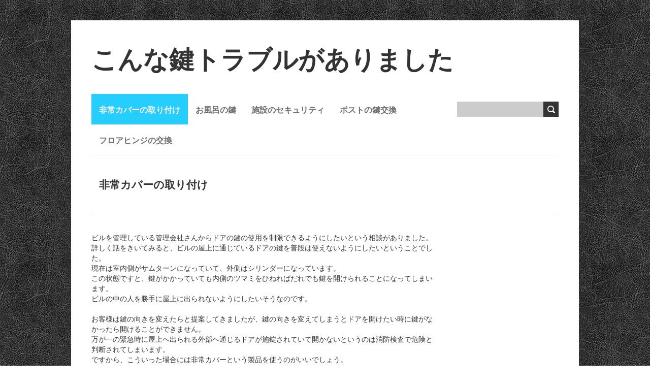

--- FILE ---
content_type: text/html; charset=UTF-8
request_url: http://www.tomintoul-glenlivet.org/
body_size: 3677
content:
<!DOCTYPE html>
<!--[if lt IE 7 ]><html class="ie ie6" lang="ja"> <![endif]-->
<!--[if IE 7 ]><html class="ie ie7" lang="ja"> <![endif]-->
<!--[if IE 8 ]><html class="ie ie8" lang="ja"> <![endif]-->
<!--[if (gte IE 9)|!(IE)]><!--><html lang="ja"> <!--<![endif]-->
<head>
<meta charset="UTF-8" />
<meta name="viewport" content="width=device-width, initial-scale=1.0">
<!--[if IE]><meta http-equiv="X-UA-Compatible" content="IE=edge,chrome=1"><![endif]-->
<title>こんな鍵トラブルがありました | 鍵の交換や解錠など鍵屋が365日休まず鍵のトラブルを解決しています</title>
<link rel="profile" href="http://gmpg.org/xfn/11" />
<link rel="pingback" href="http://www.tomintoul-glenlivet.org/xmlrpc.php" />
<!--[if lt IE 9]>
<script src="http://www.tomintoul-glenlivet.org/wp-content/themes/boldr-lite/js/html5.js" type="text/javascript"></script>
<![endif]--><link rel="alternate" type="application/rss+xml" title="こんな鍵トラブルがありました &raquo; フィード" href="http://www.tomintoul-glenlivet.org/feed" />
<link rel="alternate" type="application/rss+xml" title="こんな鍵トラブルがありました &raquo; コメントフィード" href="http://www.tomintoul-glenlivet.org/comments/feed" />
<link rel="alternate" type="application/rss+xml" title="こんな鍵トラブルがありました &raquo; 非常カバーの取り付け のコメントのフィード" href="http://www.tomintoul-glenlivet.org/%e9%9d%9e%e5%b8%b8%e3%82%ab%e3%83%90%e3%83%bc%e3%81%ae%e5%8f%96%e3%82%8a%e4%bb%98%e3%81%91/feed" />
		<script type="text/javascript">
			window._wpemojiSettings = {"baseUrl":"https:\/\/s.w.org\/images\/core\/emoji\/72x72\/","ext":".png","source":{"concatemoji":"http:\/\/www.tomintoul-glenlivet.org\/wp-includes\/js\/wp-emoji-release.min.js?ver=4.4.33"}};
			!function(e,n,t){var a;function i(e){var t=n.createElement("canvas"),a=t.getContext&&t.getContext("2d"),i=String.fromCharCode;return!(!a||!a.fillText)&&(a.textBaseline="top",a.font="600 32px Arial","flag"===e?(a.fillText(i(55356,56806,55356,56826),0,0),3e3<t.toDataURL().length):"diversity"===e?(a.fillText(i(55356,57221),0,0),t=a.getImageData(16,16,1,1).data,a.fillText(i(55356,57221,55356,57343),0,0),(t=a.getImageData(16,16,1,1).data)[0],t[1],t[2],t[3],!0):("simple"===e?a.fillText(i(55357,56835),0,0):a.fillText(i(55356,57135),0,0),0!==a.getImageData(16,16,1,1).data[0]))}function o(e){var t=n.createElement("script");t.src=e,t.type="text/javascript",n.getElementsByTagName("head")[0].appendChild(t)}t.supports={simple:i("simple"),flag:i("flag"),unicode8:i("unicode8"),diversity:i("diversity")},t.DOMReady=!1,t.readyCallback=function(){t.DOMReady=!0},t.supports.simple&&t.supports.flag&&t.supports.unicode8&&t.supports.diversity||(a=function(){t.readyCallback()},n.addEventListener?(n.addEventListener("DOMContentLoaded",a,!1),e.addEventListener("load",a,!1)):(e.attachEvent("onload",a),n.attachEvent("onreadystatechange",function(){"complete"===n.readyState&&t.readyCallback()})),(a=t.source||{}).concatemoji?o(a.concatemoji):a.wpemoji&&a.twemoji&&(o(a.twemoji),o(a.wpemoji)))}(window,document,window._wpemojiSettings);
		</script>
		<style type="text/css">
img.wp-smiley,
img.emoji {
	display: inline !important;
	border: none !important;
	box-shadow: none !important;
	height: 1em !important;
	width: 1em !important;
	margin: 0 .07em !important;
	vertical-align: -0.1em !important;
	background: none !important;
	padding: 0 !important;
}
</style>
<link rel='stylesheet' id='boldr-css'  href='http://www.tomintoul-glenlivet.org/wp-content/themes/boldr-lite/css/boldr.min.css?ver=4.4.33' type='text/css' media='all' />
<link rel='stylesheet' id='style-css'  href='http://www.tomintoul-glenlivet.org/wp-content/themes/boldr-lite/style.css?ver=4.4.33' type='text/css' media='all' />
<link rel='stylesheet' id='Oswald-webfonts-css'  href='//fonts.googleapis.com/css?family=Oswald:400italic,700italic,400,700&#038;subset=latin,latin-ext' type='text/css' media='all' />
<link rel='stylesheet' id='PTSans-webfonts-css'  href='//fonts.googleapis.com/css?family=PT+Sans:400italic,700italic,400,700&#038;subset=latin,latin-ext' type='text/css' media='all' />
<script type='text/javascript' src='http://www.tomintoul-glenlivet.org/wp-includes/js/jquery/jquery.js?ver=1.11.3'></script>
<script type='text/javascript' src='http://www.tomintoul-glenlivet.org/wp-includes/js/jquery/jquery-migrate.min.js?ver=1.2.1'></script>
<script type='text/javascript' src='http://www.tomintoul-glenlivet.org/wp-content/themes/boldr-lite/js/boldr.min.js?ver=4.4.33'></script>
<link rel='https://api.w.org/' href='http://www.tomintoul-glenlivet.org/wp-json/' />
<link rel="EditURI" type="application/rsd+xml" title="RSD" href="http://www.tomintoul-glenlivet.org/xmlrpc.php?rsd" />
<link rel="wlwmanifest" type="application/wlwmanifest+xml" href="http://www.tomintoul-glenlivet.org/wp-includes/wlwmanifest.xml" /> 
<meta name="generator" content="WordPress 4.4.33" />
<link rel="canonical" href="http://www.tomintoul-glenlivet.org/" />
<link rel='shortlink' href='http://www.tomintoul-glenlivet.org/' />
<style type="text/css" id="custom-background-css">
body.custom-background { background-image: url('http://www.tomintoul-glenlivet.org/wp-content/themes/boldr-lite/img/black-leather.png'); background-repeat: repeat; background-position: top left; background-attachment: fixed; }
</style>
</head><body class="home page page-id-5 page-template-default custom-background"><div id="main-wrap"><div id="header"><div class="container"><div id="logo"><a href="http://www.tomintoul-glenlivet.org"><span class="site-title">こんな鍵トラブルがありました</span></a></div></div></div><div id="navbar" class="container"><div class="menu-container"><div class="menu-menu-container"><ul id="menu-menu" class="menu sf-menu"><li id="menu-item-40" class="menu-item menu-item-type-post_type menu-item-object-page current-menu-item page_item page-item-5 current_page_item menu-item-40"><a href="http://www.tomintoul-glenlivet.org/">非常カバーの取り付け</a></li>
<li id="menu-item-36" class="menu-item menu-item-type-post_type menu-item-object-page menu-item-36"><a href="http://www.tomintoul-glenlivet.org/businesses">お風呂の鍵</a></li>
<li id="menu-item-37" class="menu-item menu-item-type-post_type menu-item-object-page menu-item-37"><a href="http://www.tomintoul-glenlivet.org/businesses/birnieshop">施設のセキュリティ</a></li>
<li id="menu-item-38" class="menu-item menu-item-type-post_type menu-item-object-page menu-item-38"><a href="http://www.tomintoul-glenlivet.org/clubs">ポストの鍵交換</a></li>
<li id="menu-item-39" class="menu-item menu-item-type-post_type menu-item-object-page menu-item-39"><a href="http://www.tomintoul-glenlivet.org/clubs/bowls">フロアヒンジの交換</a></li>
</ul></div><select id="dropdown-menu"><option value="">Menu</option><option value="http://www.tomintoul-glenlivet.org/">非常カバーの取り付け</option><option value="http://www.tomintoul-glenlivet.org/businesses">お風呂の鍵</option><option value="http://www.tomintoul-glenlivet.org/businesses/birnieshop">施設のセキュリティ</option><option value="http://www.tomintoul-glenlivet.org/clubs">ポストの鍵交換</option><option value="http://www.tomintoul-glenlivet.org/clubs/bowls">フロアヒンジの交換</option></select></div><div id="nav-search"><form role="search" method="get" id="searchform" class="searchform" action="http://www.tomintoul-glenlivet.org/">
				<div>
					<label class="screen-reader-text" for="s">検索:</label>
					<input type="text" value="" name="s" id="s" />
					<input type="submit" id="searchsubmit" value="検索" />
				</div>
			</form></div></div><div class="container" id="main-content"><h1 class="page-title">非常カバーの取り付け</h1><div id="page-container" class="left with-sidebar post-5 page type-page status-publish hentry"><p>ビルを管理している管理会社さんからドアの鍵の使用を制限できるようにしたいという相談がありました。<br />
詳しく話をきいてみると、ビルの屋上に通じているドアの鍵を普段は使えないようにしたいということでした。<br />
現在は室内側がサムターンになっていて、外側はシリンダーになっています。<br />
この状態ですと、鍵がかかっていても内側のツマミをひねればだれでも鍵を開けられることになってしまいます。<br />
ビルの中の人を勝手に屋上に出られないようにしたいそうなのです。</p>
<p>お客様は鍵の向きを変えたらと提案してきましたが、鍵の向きを変えてしまうとドアを開けたい時に鍵がなかったら開けることができません。<br />
万が一の緊急時に屋上へ出られる外部へ通じるドアが施錠されていて開かないというのは消防検査で危険と判断されてしまいます。<br />
ですから、こういった場合には非常カバーという製品を使うのがいいでしょう。</p>
<p>非常カバーというものは見たことがある人もいるかもしれません。<br />
プラスチックになっていて、サムターンをすっぽり覆ってくれます。緊急時はこのカバーを叩き割って開けることができます。</p>
<p>また、最近では叩いて割るのではなくワンタッチで解錠するタイプやカバーを外して回すタイプなど様々なものが出ています。<br />
これで万が一の時にも安心ですね。</p>
<p><a href="http://xn--u9jxfl7k7dqfs094a4hye.net/">鍵の交換や解錠など鍵のことなら鍵屋</a>にご相談下さい！</p>
<br class="clear" /><br class="clear" /></div><div id="sidebar-container" class="right"><ul id="sidebar"></ul></div></div><div id="sub-footer"><div class="container"><div class="sub-footer-left">
			Copyright <a href="http://www.tomintoul-glenlivet.org/" title="こんな鍵トラブルがありました" rel="home">こんな鍵トラブルがありました</a> All right reserved

</div><div class="sub-footer-right"><div class="menu-menu-container"><ul id="menu-menu-1" class="menu"><li class="menu-item menu-item-type-post_type menu-item-object-page current-menu-item page_item page-item-5 current_page_item menu-item-40"><a href="http://www.tomintoul-glenlivet.org/">非常カバーの取り付け</a></li>
<li class="menu-item menu-item-type-post_type menu-item-object-page menu-item-36"><a href="http://www.tomintoul-glenlivet.org/businesses">お風呂の鍵</a></li>
<li class="menu-item menu-item-type-post_type menu-item-object-page menu-item-37"><a href="http://www.tomintoul-glenlivet.org/businesses/birnieshop">施設のセキュリティ</a></li>
<li class="menu-item menu-item-type-post_type menu-item-object-page menu-item-38"><a href="http://www.tomintoul-glenlivet.org/clubs">ポストの鍵交換</a></li>
<li class="menu-item menu-item-type-post_type menu-item-object-page menu-item-39"><a href="http://www.tomintoul-glenlivet.org/clubs/bowls">フロアヒンジの交換</a></li>
</ul></div></div></div></div></div><script type='text/javascript' src='http://www.tomintoul-glenlivet.org/wp-includes/js/wp-embed.min.js?ver=4.4.33'></script>
</body></html>

--- FILE ---
content_type: text/css
request_url: http://www.tomintoul-glenlivet.org/wp-content/themes/boldr-lite/css/boldr.min.css?ver=4.4.33
body_size: 5795
content:
/**
 * BoldR Lite WordPress Theme by Iceable Themes | http://www.iceablethemes.com
 * Copyright 2013-2014 Mathieu Sarrasin - Iceable Media
 * BoldR Lite CSS
 */

a,abbr,acronym,address,applet,article,aside,audio,b,big,blockquote,body,canvas,caption,center,cite,code,dd,del,details,dfn,div,dl,dt,em,embed,fieldset,figcaption,figure,footer,form,h1,h2,h3,h4,h5,h6,header,hgroup,html,i,iframe,img,ins,kbd,label,legend,li,mark,menu,nav,object,ol,output,p,pre,q,ruby,s,samp,section,small,span,strike,strong,sub,summary,sup,table,tbody,td,tfoot,th,thead,time,tr,tt,u,ul,var,video{margin:0;padding:0;border:0;font:inherit;vertical-align:top}article,aside,details,figcaption,figure,footer,header,hgroup,menu,nav,section{display:block}body{line-height:1;-ms-word-wrap:break-word;word-wrap:break-word}blockquote,q{quotes:none}blockquote:after,blockquote:before,q:after,q:before{content:'';content:none}table{border-collapse:collapse;border-spacing:0;margin-bottom:20px}ol,ul{margin-bottom:20px}ul{list-style:none outside}ol{list-style:decimal}ol,ul.circle,ul.disc,ul.square{margin-left:40px}ul.square{list-style:square outside}ul.circle{list-style:circle outside}ul.disc{list-style:disc outside}ol ul,ul ul{margin:4px 0 5px 15px}ol ol,ul ol{margin:4px 0 5px 30px}ol ol li,ol ul li,ul ol li,ul ul li{margin-bottom:6px}li{line-height:18px;margin-bottom:12px}li p,ul.large li{line-height:21px}img.scale-with-grid{max-width:100%;height:auto}button::-moz-focus-inner,input::-moz-focus-inner{border:0;padding:0}fieldset,form{margin-bottom:20px}input[type=email],input[type=password],input[type=text],select,textarea{border:1px solid #ccc;padding:6px 4px;outline:0;-moz-border-radius:2px;-webkit-border-radius:2px;border-radius:2px;font:13px 'Open Sans',HelveticaNeue,"Helvetica Neue",Helvetica,Arial,sans-serif;color:#777;margin:0;width:190px;max-width:100%;display:block;margin-bottom:20px;background:#fff}input[type=email]:focus,input[type=password]:focus,input[type=text]:focus,textarea:focus{-moz-box-shadow:0 0 3px rgba(0,0,0,.2);-webkit-box-shadow:0 0 3px rgba(0,0,0,.2)}textarea{min-height:60px}label,legend{display:block;font-weight:700;font-size:13px}select{width:220px}input[type=checkbox]{display:inline}label span,legend span{font-weight:400;font-size:13px;color:#444}.remove-bottom{margin-bottom:0!important}.half-bottom{margin-bottom:10px!important}.add-bottom{margin-bottom:20px!important}sub{font-size:xx-small;vertical-align:sub}sup{font-size:xx-small;vertical-align:super}code,kbd,var{font-family:'Courier new',Courier,Monospace}del,strike{text-decoration:line-through}ins{text-decoration:underline}big{font-weight:700}abbr,acronym{border-bottom:.1em dotted;cursor:help}#navbar select{display:none;margin:auto}.container{position:relative;width:960px;margin:0 auto;padding:0;clear:both}#navbar,h1.page-title{width:920px}#page-container{width:920px;margin:0;margin-bottom:20px}#footer .container ul,#page-container{font-size:1px;letter-spacing:-1px;word-spacing:-1px}#page-container.with-sidebar.right,#sidebar-container.right{float:right}#page-container.with-sidebar.left,#sidebar-container.left{float:left}#footer .container>ul>li{margin-left:20px!important;margin-right:20px!important;margin-bottom:40px;vertical-align:top;float:none}#page-container{padding:0 20px 0 0;margin-left:20px}#sidebar-container{margin-left:20px!important;margin-right:20px!important}#page-container .page-title,#page-container div h1,#page-container div h2,#page-container div h3,#page-container div h4,#page-container div h5,#page-container div h6{margin-top:0}#footer div>ul>li{width:200px}#page-container.with-sidebar{width:680px}#sidebar-container{width:200px}.container:after{content:"\0020";display:block;height:0;clear:both;visibility:hidden}.clearfix:after,.clearfix:before,.row:after,.row:before{content:'\0020';display:block;overflow:hidden;visibility:hidden;width:0;height:0}.clearfix:after,.row:after{clear:both}.clearfix,.row{zoom:1}.clear{clear:both;display:block;overflow:hidden;visibility:hidden;width:0;height:0}#logo{float:left;padding:40px 20px}#logo .site-title{color:#333;font-family:Oswald,Helvetica,Arial,Verdana,sans-serif;font-size:50px;text-transform:uppercase;font-weight:700;line-height:130%}#tagline{float:right;padding:40px 20px;color:#707070;font-family:Oswald,Helvetica,Arial,Verdana,sans-serif;font-size:16px;font-style:italic;line-height:160%}#main-wrap{width:1000px;margin:40px auto;background:#fff}#navbar,#navbar ul{font-size:1px;letter-spacing:-1px}#navbar ul>*,#navbar>*{font-size:16px;letter-spacing:normal;word-spacing:normal}#navbar{border-bottom:1px solid #EEE;margin-bottom:40px;text-transform:uppercase;font-family:Oswald,Helvetica,Arial,Verdana,sans-serif;font-weight:700}#navbar>.menu-container{width:720px;display:inline-block}#navbar ul{margin-bottom:0;min-height:40px}#navbar ul li{display:inline-block;margin:0;padding:15px;min-height:30px;line-height:30px;position:relative}#nav-search #s,#navbar ul li,#navbar ul li a{transition:all .5s;-moz-transition:all .5s;-webkit-transition:all .5s;-o-transition:all .5s}#navbar ul li a,#navbar ul li a:visited{display:block;color:#707070;width:100%;height:100%}#navbar ul li:focus,#navbar ul li:hover{background-color:#25CEFF}#navbar ul li:focus a,#navbar ul li:hover a{color:#fff;text-decoration:none}#navbar .current-menu-item{background-color:#25CEFF}#navbar .current-menu-item a,#navbar .current-menu-item a:visited{color:#fff}#navbar ul li ul{display:none;position:absolute;width:250px;top:100%;left:0;padding:0;margin:0;z-index:9999}#navbar ul li ul li,#navbar ul li:hover ul{display:block}#navbar ul li ul li{background:#666}#navbar ul li ul li a{color:#fff}#navbar ul li:hover ul li ul{display:none}#navbar ul li ul li:hover ul{display:block}#navbar ul li ul li ul{left:100%;top:0}#nav-search{display:inline-block;width:190px}#searchform{margin:15px 0;position:relative}#searchform #s{width:160px}#searchform label{display:none}#searchform #searchsubmit{height:30px;width:30px;margin:0;position:absolute;font-size:0;top:0;left:170px;border:0;border-radius:0;text-shadow:none;color:#333;background:#333 url(../img/search-icon.png)}#header-image{margin:0 auto 40px;width:920px}h1.entry-title,h1.page-title{padding:0 0 40px 15px;border-bottom:1px solid #EEE;margin:0 20px 40px;text-transform:uppercase;width:905px;font-family:Oswald,Helvetica,Arial,Verdana,sans-serif}#page-container>h1:first-child,#page-container>h2:first-child,#page-container>h3:first-child,#page-container>h4:first-child,#page-container>h5:first-child,#page-container>h6:first-child{margin-top:0}#page-container.page .editlink{display:block;float:left;padding:5px 15px}.post-contents{float:left;width:590px;margin-bottom:20px}.postmetadata{float:left;width:65px;margin-bottom:20px;margin-right:20px}.postmetadata span{display:block;text-align:center}.postmetadata a:focus,.postmetadata a:hover{text-decoration:none}.meta-date{background-color:#25CEFF;width:65px;color:#fff;padding:10px 0;font-family:Oswald,Helvetica,Arial,Verdana,sans-serif}.meta-date a,.meta-date a:visited{color:#fff}.meta-date span{display:block;line-height:110%;text-transform:uppercase}.meta-date .month{font-size:20px}.meta-date .day{font-size:30px}.meta-date .year{font-size:16px}.meta-comments{background:#333;color:#ccc;font-size:13px;padding:10px 0;font-family:Oswald,Helvetica,Arial,Verdana,sans-serif}.meta-comments a,.meta-comments a:visited{color:#ccc;display:block}.meta-comments .comments-count{font-size:30px;line-height:35px}.meta-author{background:#CCC;color:#333;width:65px;min-height:11px;padding:5px 0;font-size:10px;line-height:11px;text-align:center;margin-bottom:20px}.editlink{background:#333;padding:5px 0;font-size:12px;font-family:Oswald,Helvetica,Arial,Verdana,sans-serif}.editlink a,.editlink a:visited{display:block;color:#ccc;width:100%;height:100%}.editlink a:focus,.editlink a:hover{color:#fff}.thumbnail{float:left;margin-bottom:20px;margin-right:20px}h3.entry-title{text-transform:uppercase;font-size:24px;margin-bottom:10px}.post-category{font-family:Oswald,Helvetica,Arial,Verdana,sans-serif;text-transform:uppercase;color:#707070;font-size:13px;margin-bottom:20px}.post-category a:focus,.post-category a:hover{text-decoration:none;color:#707070}.read-more{background-color:#25ceff;background-image:url(../img/arrow-right.png);background-position:100% center;background-repeat:no-repeat;display:block;float:left;height:30px;line-height:30px;padding:0 40px 0 0;font-family:Oswald,Helvetica,Arial,Verdana,sans-serif}.read-more a,.read-more a:visited{color:#fff;display:block;width:100%;height:100%;padding-left:10px;-webkit-transition:all .5s;-moz-transition:all .5s;-o-transition:all .5s;transition:all .5s}.read-more a:focus,.read-more a:hover{background-color:#333;text-decoration:none}#page-container .tags{font-family:Oswald,Helvetica,Arial,Verdana,sans-serif;margin-top:20px}#page-container .the-tags{padding:2px 5px 2px 0;margin:1px 5px 1px 0;display:inline-block}#page-container .tags a{background:#333;color:#eee;display:inline-block;font-size:11px;padding:2px 5px;margin:1px;transition:all .5s;-moz-transition:all .5s;-webkit-transition:all .5s;-o-transition:all .5s}#page-container .tags a:focus,#page-container .tags a:hover{background-color:#25CEFF}.page_nav div{background-color:#25CEFF;height:30px;line-height:30px;background-repeat:no-repeat;font-family:Oswald,Helvetica,Arial,Verdana,sans-serif}.page_nav .previous{background-image:url(../img/arrow-left.png);background-position:0 center;float:left;padding:0 10px 0 30px}.page_nav .next{background-image:url(../img/arrow-right.png);background-position:100% center;float:right;padding:0 40px 0 0}.page_nav div a,.page_nav div a:visited{color:#fff;display:block;width:100%;height:100%;padding-left:10px;-webkit-transition:all .5s;-moz-transition:all .5s;-o-transition:all .5s;transition:all .5s}.page_nav div a:focus,.page_nav div a:hover{background-color:#333;text-decoration:none}.single-post .thumbnail{float:none;margin-right:0;display:inline-block;max-width:595px}.single-post .post-contents{float:none;width:595px;margin-bottom:20px;margin-left:85px}#page-container .paged_nav{margin-bottom:20px;line-height:30px;font-family:Oswald,Helvetica,Arial,Verdana,sans-serif}.paged_nav a{background-color:#25CEFF}.paged_nav a,.paged_nav a:visited,.paged_nav>span{display:inline-block;width:30px;height:30px;margin-left:5px;text-align:center;-webkit-transition:all .5s;-moz-transition:all .5s;-o-transition:all .5s;transition:all .5s}.paged_nav>span{background:#CCC;color:#fff}.paged_nav a span,.paged_nav a:visited span{color:#fff}.paged_nav a:hover{background:#333}.article_nav div{background-color:#25CEFF;height:30px;line-height:30px;background-repeat:no-repeat;font-family:Oswald,Helvetica,Arial,Verdana,sans-serif}.article_nav .previous{background-image:url(../img/arrow-left.png);background-position:0 center;float:left;padding:0 10px 0 30px}.article_nav .next{background-image:url(../img/arrow-right.png);background-position:100% center;float:right;padding:0 40px 0 0}.article_nav div a,.article_nav div a:visited{color:#fff;display:block;width:100%;height:100%;padding-left:10px;-webkit-transition:all .5s;-moz-transition:all .5s;-o-transition:all .5s;transition:all .5s}.article_nav div a:focus,.article_nav div a:hover{background-color:#333;text-decoration:none}#page-container .comments li{background-image:none}.commentlist{list-style:none;margin-left:0}.commentlist .comment{background:#F9F9F9;padding:20px}.commentlist .comment .comment-body{position:relative;overflow:auto}.commentlist .comment-author{line-height:25px;font-size:16px;font-family:Oswald,Helvetica,Arial,Verdana,sans-serif}.commentlist .comment .comment-body .comment-author img{float:left;margin-right:10px;margin-bottom:15px}.commentlist .comment-author .fn{font-weight:700;font-style:normal}.commentlist .fn:after,.commentlist .fn:before{content:''}.commentlist .commentmetadata{font-size:12px;text-transform:uppercase;font-family:Oswald,Helvetica,Arial,Verdana,sans-serif}.commentlist .comment .comment-body p{clear:both;color:#666}.commentlist .comment.bypostauthor{background:#eeeef9}.commentlist .comment.bypostauthor .comment-body p{font-weight:700}.commentlist .comment .comment-body .reply-button{background-color:#25CEFF;background-image:url(../img/arrow-right.png);background-position:100% center;background-repeat:no-repeat;display:block;float:right;height:30px;line-height:30px;padding:0 40px 0 0;font-family:Oswald,Helvetica,Arial,Verdana,sans-serif}.commentlist .comment .comment-body .reply-button span{color:#fff;display:block;width:100%;height:100%;padding-left:10px;-webkit-transition:all .5s;-moz-transition:all .5s;-o-transition:all .5s;transition:all .5s}.commentlist .comment .comment-body .reply-button span:focus,.commentlist .comment .comment-body .reply-button span:hover{background-color:#333;text-decoration:none}.commentlist .comment ul.children{margin-left:20px;margin-top:20px}.commentlist .comment ul.children li{border-top:3px solid #eee;border-radius:0;padding-right:0;margin-left:0}.commentlist .pingback,.commentlist .trackback{background:#f9f9f9;padding:10px}.commentlist .pingback .comment-body,.commentlist .trackback .comment-body{position:relative}.commentlist .pingback .comment-body .comment-author,.commentlist .trackback .comment-body .comment-author{display:inline-block;margin-right:10px}.commentlist .pingback .comment-body .comment-author .fn,.commentlist .trackback .comment-body .comment-author .fn{font-weight:700}.commentlist .pingback .comment-body .comment-author .says,.commentlist .trackback .comment-body .comment-author .says{display:none}.commentlist .pingback .comment-body .commentmetadata,.commentlist .trackback .comment-body .commentmetadata{display:inline-block;font-size:10px;line-height:25px}.commentlist .pingback .comment-body p,.commentlist .trackback .comment-body p{color:#979797;margin-bottom:0;font-size:10px}.commentlist .pingback .comment-body .reply,.commentlist .trackback .comment-body .reply{display:none}.comments_nav{overflow:auto;margin-bottom:20px}.comments_nav div{background-color:#25CEFF;height:30px;line-height:30px;background-repeat:no-repeat;font-family:Oswald,Helvetica,Arial,Verdana,sans-serif}.comments_nav .previous{background-image:url(../img/arrow-left.png);background-position:0 center;float:left;padding:0 10px 0 30px}.comments_nav .next{background-image:url(../img/arrow-right.png);background-position:100% center;float:right;padding:0 40px 0 0}.comments_nav div a,.comments_nav div a:visited{color:#fff;display:block;width:100%;height:100%;padding-left:10px;-webkit-transition:all .5s;-moz-transition:all .5s;-o-transition:all .5s;transition:all .5s}.comments_nav div a:focus,.comments_nav div a:hover{background-color:#333;text-decoration:none}p.form-allowed-tags{display:none;: }p.comment-form-author,p.comment-form-email,p.comment-form-url{margin-bottom:0}#respond #commentform label .required{color:red;: }#cancel-comment-reply-link{text-decoration:underline;margin-left:10px}#sidebar{font-family:Oswald,Helvetica,Arial,Verdana,sans-serif;font-size:13px;text-transform:uppercase}#sidebar li{margin-bottom:10px;line-height:20px}#sidebar>li{margin-bottom:30px}#sidebar>li>div,#sidebar>li>form,#sidebar>li>ul{margin:0 0 5px;padding:10px 0 0;clear:both}#sidebar>li>*{clear:both;padding:10px;font-family:Oswald,Helvetica,Arial,Verdana,sans-serif;font-size:15px}#sidebar>li>* a{color:#707070}#sidebar>li>* a:hover{color:#25ceff;text-decoration:none}#sidebar ul ul{margin:10px 0 10px 15px}#sidebar .widget-title{float:left;font-family:Oswald,Helvetica,Arial,Verdana,sans-serif;font-size:15px;background:#333;color:#eee;text-transform:uppercase;margin-top:0;margin-bottom:10px;padding:5px 15px;min-height:25px;line-height:25px}#sidebar .widget-title a{color:#CCC}#sidebar .rsswidget img{position:relative;top:5px}#sidebar .tagcloud a{line-height:160%}#searchform div{position:relative}#calendar_wrap table{margin-left:auto;margin-right:auto}#calendar_wrap td{padding:2px 5px}#sidebar ul.menu{margin-left:0}#sidebar ul.menu ul{margin:10px 0 10px 15px}#footer{font-family:Oswald,Helvetica,Arial,Verdana,sans-serif;font-size:13px;background:#222;border-top:6px solid #707070;padding-top:30px;color:#666;text-transform:uppercase}#footer .container{padding-top:20px;margin-bottom:0;width:960px}#footer .container>ul{margin-bottom:0;margin-left:0}#footer .container ul>*{color:#707070}#footer ul ul{margin-left:0}#footer ul ul ul{margin:10px 0 10px 15px}#footer li{margin-bottom:10px;line-height:20px}#footer>li{margin-bottom:30px}#footer li>*{font-family:Oswald,Helvetica,Arial,Verdana,sans-serif}#footer .widget-title{font-family:Oswald,Helvetica,Arial,Verdana,sans-serif;font-size:24px;line-height:30px;color:#eee;text-transform:uppercase;margin-top:0;margin-bottom:30px}#footer .widget-title a,#footer .widget-title a:visited{color:#eee}#footer .container ul li ul li{font-family:Oswald,Helvetica,Arial,Verdana,sans-serif;font-size:15px;line-height:20px;text-transform:uppercase}#footer .container .widget a,#footer .container .widget a:visited{color:#707070;transition:all .5s;-moz-transition:all .5s;-webkit-transition:all .5s;-o-transition:all .5s}#footer .container .widget a:focus,#footer .container .widget a:hover{color:#25ceff}#footer ul.menu{margin-left:0}#footer ul.menu ul{margin:10px 0 10px 15px}#footer .rsswidget img{position:relative;top:10px}#footer .one-fourth{display:inline-block}#footer .tagcloud a{background:#707070;color:#eee!important;font-size:12px!important;padding:5px 10px;display:inline-block;margin:2px 0}#footer .tagcloud a:focus,#footer .tagcloud a:hover{background-color:#25CEFF}#sub-footer{background:#000;font-size:10px;color:#666;padding:20px 0}#sub-footer p{margin-bottom:0}#sub-footer .container{overflow:auto}.sub-footer-left{float:left;max-width:48%}.sub-footer-right{float:right;max-width:48%}.sub-footer-right .menu,.sub-footer-right .menu ul{margin-bottom:0}.sub-footer-right .menu li{display:inline-block;margin-left:15px;margin-bottom:0}.sub-footer-right .menu li a{color:#666;transition:all .5s;-moz-transition:all .5s;-webkit-transition:all .5s;-o-transition:all .5s}.sub-footer-right .menu li a:focus,.sub-footer-right .menu li a:hover{color:#25ceff}#footer .container .widget_rss ul li,#footer .container ul>*,#footer p,#page-container>div,#page-container>dl,#page-container>ol,#page-container>p,#page-container>ul,#sidebar .widget_rss ul li,#sidebar p,body{font:14px/20px "PT sans",Helvetica,Arial,Verdana,sans-serif;text-transform:none;letter-spacing:normal;word-spacing:normal}#page-container>*{font-size:14px;line-height:20px}#footer .container ul>*,#page-container>*{letter-spacing:normal;word-spacing:normal}body{background:#fff;color:#333;-webkit-text-size-adjust:100%}#page-container h1,#page-container h2,#page-container h3,#page-container h4,#page-container h5,#page-container h6,h1,h2,h3,h4,h5,h6{color:#333;font-family:Oswald,Helvetica,Arial,Verdana,sans-serif;font-weight:700;margin-top:24px;margin-bottom:24px}h1 a,h2 a,h3 a,h4 a,h5 a,h6 a{font-weight:inherit}#page-container h1,h1{font-size:21px;line-height:31px}#page-container h2,h2{font-size:18px;line-height:28px}#page-container h3,h3{font-size:16px;line-height:29px}#page-container h4,h4{font-size:14px;line-height:25px}#page-container h5,h5{font-size:13px;line-height:24px}#page-container h6,h6{font-size:12px;line-height:22px}h1.entry-title,h2.entry-title{font-size:22px;line-height:26px}p{margin:0 0 20px}p img{margin:0}p.lead{font-size:21px;line-height:27px;color:#777}em{font-style:italic}strong{font-weight:700}small{font-size:80%}cite::after,cite::before,q::after,q::before{content:'"'}cite cite::after,cite cite::before,q q::after,q q::before{content:"'"}img{max-width:100%;height:auto}@media \0screen{img{width:auto}}blockquote,blockquote p{font-size:17px;line-height:24px;color:#777;font-style:italic}blockquote{margin:0 40px 20px;padding:10px 20px;border-left:3px solid #DDD}blockquote p{margin-bottom:0}blockquote cite{display:block;font-size:13px;color:#555}blockquote cite:before{content:"\2014 \0020"}blockquote cite:after{content:""}blockquote cite a,blockquote cite a:visited{color:#555}blockquote.center{text-align:center}blockquote.left{text-align:left}blockquote.right{text-align:right}hr{border:solid #eee;border-width:3px 0 0;clear:both;margin:20px 0 40px;height:0}tr:nth-child(even){background:#EEE}tr:nth-child(odd){background:#DDD}td{padding:5px 20px}th{text-transform:uppercase;font-size:11px;font-weight:700;background:#CCC;text-align:center}#page-container ul>li{margin-left:40px;list-style:disc}#page-container ul ul li{margin-left:0}#page-container ol ul>li,#page-container ul ul>li{margin-left:10px}dl{margin-bottom:20px}dl dt{font-weight:700;margin-bottom:5px}dl dd{padding-left:20px;margin-bottom:10px}address{font-family:'Courier new',Courier,Monospace;padding:0 0 20px 20px}cite{font-style:italic}pre{display:block;font-family:'Courier New',Courier,Monospace;padding:15px;word-wrap:break-word}label{color:#333;font-size:16px;line-height:30px;font-family:Oswald,Helvetica,Arial,Verdana,sans-serif}input[type=email],input[type=password],input[type=text],textarea{color:#fff;background:#CCC;border:0;border-radius:0;box-shadow:none;display:block;font-size:15px;font-family:Oswald,Helvetica,Arial,Verdana,sans-serif;margin:0 0 10px;padding:0 5px;transition:all .5s;-moz-transition:all .5s;-webkit-transition:all .5s;-o-transition:all .5s}input[type=email]:focus,input[type=password]:focus,input[type=text]:focus,textarea:focus{background-color:#25CEFF;color:#fff;border:0;box-shadow:none}input[type=email],input[type=password],input[type=text]{height:30px}textarea{width:90%;padding:5px}input[type=button],input[type=reset],input[type=submit]{background-color:#25CEFF;border:0;display:inline-block;text-transform:capitalize;font-family:Oswald,Helvetica,Arial,Verdana,sans-serif;font-size:14px;text-decoration:none;text-shadow:none;cursor:pointer;margin:0 0 20px;height:30px;padding:0 15px;color:#fff;transition:all .5s;-moz-transition:all .5s;-webkit-transition:all .5s;-o-transition:all .5s}input[type=button]:hover,input[type=reset]:hover,input[type=submit]:hover{color:#fff;background:#333}select{-webkit-appearance:none;background:url(../img/select-arrow.png) no-repeat right #eee;border:0;border-radius:0;box-shadow:none;color:#333;height:30px;line-height:30px;padding:0 15px!important}@-moz-document url-prefix(){select{-moz-appearance:none;text-indent:.01px;text-overflow:'';height:auto;padding:5px!important;text-transform:none}}a,a:visited{color:#25ceff;text-decoration:none;outline:0;transition:all .5s;-moz-transition:all .5s;-webkit-transition:all .5s;-o-transition:all .5s}a:focus,a:hover{text-decoration:none}p a,p a:visited{line-height:inherit}#page-container h3.entry-title a,h1 a,h1 a:visited,h2 a,h2 a:visited,h3 a,h3 a:visited,h4 a,h4 a:visited,h5 a,h5 a:visited,h6 a,h6 a:visited{color:#333}#page-container h1 a:hover,#page-container h2 a:hover,#page-container h3 a:hover,#page-container h4 a:hover,#page-container h5 a:hover,#page-container h6 a:hover,h1 a:hover,h2 a:hover,h3 a:hover,h4 a:hover,h5 a:hover,h6 a:hover{text-decoration:none;color:#333}#page-container h1 a,#page-container h2 a,#page-container h3 a,#page-container h3.entry-title a:hover,#page-container h4 a,#page-container h5 a,#page-container h6 a{color:#25ceff}.gallery{clear:both}.wp-caption-text{padding-left:0}button:hover,input[type=button]:hover,input[type=reset]:hover,input[type=submit]:hover{text-decoration:none}.alignnone{margin:5px 20px 20px 0!important}.alignright{float:right;margin:5px 0 20px 20px!important}.alignleft{float:left;margin:5px 20px 20px 0!important}.aligncenter{display:block;margin:5px auto!important}a img.alignright{float:right;margin:5px 0 20px 20px}a img.alignnone{margin:5px 20px 20px 0}a img.alignleft{float:left;margin:5px 20px 20px 0}a img.aligncenter{display:block;margin-left:auto;margin-right:auto}.wp-caption{background:#fff;border-color:#f0f0f0;max-width:96%;padding:5px 3px 10px;text-align:center}.wp-caption.alignleft,.wp-caption.alignnone{margin:5px 20px 20px 0}.wp-caption.alignright{margin:5px 0 20px 20px}.wp-caption img{border:0 none;height:auto;margin:0;max-width:98.5%;padding:0;width:auto}.wp-caption p.wp-caption-text{font-size:11px;line-height:17px;margin:0;padding:0 4px 5px}.sticky .post-contents{float:none;background:#F9F9F9;border:1px solid #eee;padding:20px;width:auto;margin-left:90px;box-shadow:1px 1px 5px 0 rgba(0,0,0,.3);overflow:auto}.gallery-caption{font-size:80%}@media only screen and (min-width:768px) and (max-width:959px){#page-container{padding:0 15px 0 0;margin-left:15px}#main-wrap{border:0}#footer .container>ul>li{margin-left:15px!important;margin-right:15px!important;margin-bottom:20px}#sidebar-container{margin-left:0!important;margin-right:0!important}.container{width:768px}#page-container{width:766px}#footer div ul>.one-fourth{width:161px}#page-container.with-sidebar{width:547px}#sidebar-container{width:172px}#main-wrap{width:768px;margin:20px auto}.sub-footer-left{margin-left:15px}.sub-footer-right{margin-right:15px}#logo{padding:40px 15px}#header-image,#navbar{width:738px}h1.entry-title,h1.page-title{width:718px;margin:0 15px 40px}#navbar>.menu-container{width:587px}#nav-search{width:150px}#nav-search #s{width:112px}#searchform #searchsubmit{left:122px}#searchform #s{width:131px}#sidebar #searchform #s{width:117px}#calendar_wrap td{padding:1px 3px}.thumbnail{max-width:200px;height:auto}.single-post .thumbnail{max-width:460px;height:auto}.post-contents,.single-post .post-contents{width:460px}#sidebar-container.right{width:161px;margin-right:15px!important}#sidebar-container.left{width:161px;margin-left:15px!important}#footer .container{width:768px}}@media only screen and (max-width:767px){#navbar select{display:block;margin:20px auto;width:90%}#navbar div div{display:none}#page-container{padding:0;margin-left:0}#main-wrap{border:0}#footer .container>ul>li,#page-container>a,#page-container>div,#page-container>h1,#page-container>h2,#page-container>h3,#page-container>h4,#page-container>h5,#page-container>h6,#page-container>img,#page-container>p,#page-container>span{margin-left:10px!important;margin-right:10px!important;margin-bottom:20px}.container{width:300px!important}#page-container{width:298px}#footer div ul>.one-fourth{width:280px}#page-container.with-sidebar{width:298px}#sidebar-container{width:300px;margin:0 0 20px!important}#sidebar{width:300px}#main-wrap{width:310px;margin:20px auto}#logo{text-align:center}#navbar>.menu-container{width:300px}#nav-search{display:none}#sidebar #searchform #s{width:245px}#sidebar #searchform #searchsubmit{left:255px}#calendar_wrap td{padding:3px 12px}#sidebar .partner-thumb{width:275px}h1.entry-title,h1.page-title{margin:0 0 40px;width:285px}.post-contents,.single-post .post-contents{width:190px}.single-post .thumbnail{max-width:190px}.sub-footer-left,.sub-footer-right{float:none;text-align:center;margin-bottom:20px;max-width:100%}}@media only screen and (min-width:480px) and (max-width:767px){#footer .container>ul>li{margin-left:10px!important;margin-right:10px!important;margin-bottom:20px}.container{width:420px!important}#page-container{width:418px}#footer div ul>.one-fourth{width:400px}#page-container.with-sidebar{width:418px}#sidebar-container{width:420px;margin:0 0 20px!important}#sidebar{width:420px}#main-wrap{width:440px;margin:20px auto}#navbar>.menu-container{width:420px}#sidebar #searchform #s{width:365px}#sidebar #searchform #searchsubmit{left:375px}#calendar_wrap td{padding:5px 20px}h1.entry-title,h1.page-title{margin:0 0 40px;width:405px}.post-contents,.single-post .post-contents{width:310px}.single-post .thumbnail{max-width:310px}}

--- FILE ---
content_type: text/css
request_url: http://www.tomintoul-glenlivet.org/wp-content/themes/boldr-lite/style.css?ver=4.4.33
body_size: 735
content:
/*
Theme Name: BoldR Lite
Theme URI: http://www.iceablethemes.com/shop/boldr-lite/
Description: A bold, magazine style, responsive WordPress Theme.
Author: Iceable Media
Author URI: http://www.iceablethemes.com
License: GNU General Public License v2 (GPLv2)
License URI: http://www.gnu.org/licenses/gpl-2.0.html
Version: 1.1.36
Tags: black, blue, white, light, two-columns, right-sidebar, fixed-layout, responsive-layout, custom-header, custom-background, custom-menu, featured-images, full-width-template, sticky-post, theme-options, threaded-comments, translation-ready

BoldR Lite. A bold, magazine style, responsive WordPress Theme by Iceable Media
Upgrade to BoldR Pro now on http://www.iceablethemes.com !
*/

/*
Copyright © 2013-2014 Iceable Media

This program is free software: you can redistribute it and/or modify
it under the terms of the GNU General Public License as published by
the Free Software Foundation, either version 2 of the License, or
(at your option) any later version.

This program is distributed in the hope that it will be useful,
but WITHOUT ANY WARRANTY; without even the implied warranty of
MERCHANTABILITY or FITNESS FOR A PARTICULAR PURPOSE.  See the
GNU General Public License for more details.

You should have received a copy of the GNU General Public License
along with this program.  If not, see <http://www.gnu.org/licenses/>.
*/